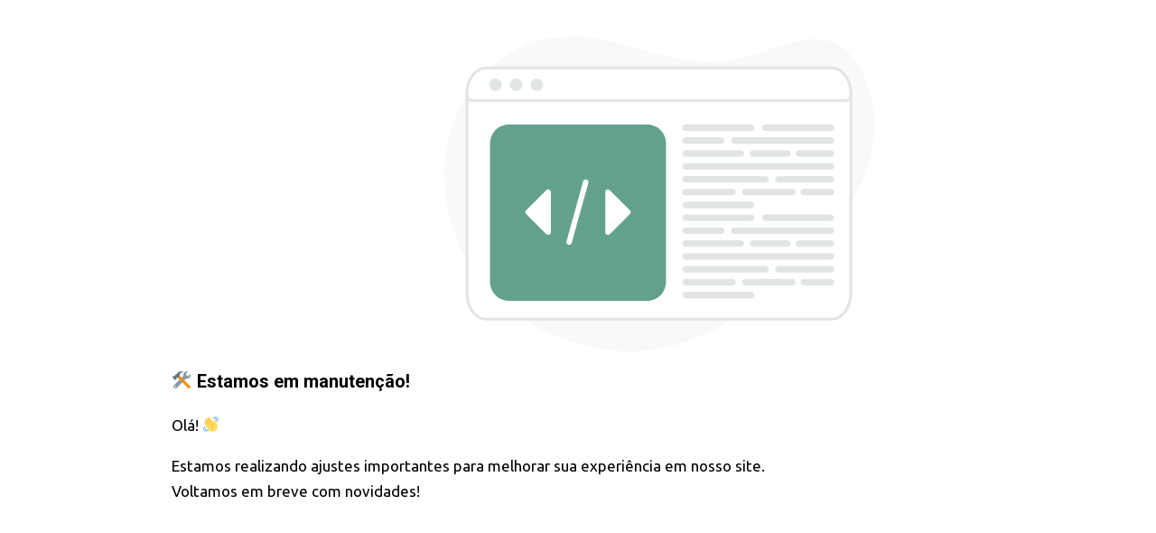

--- FILE ---
content_type: text/plain
request_url: https://www.google-analytics.com/j/collect?v=1&_v=j102&a=725870289&t=pageview&_s=1&dl=https%3A%2F%2Fportalantifraude.com.br%2F&ul=en-us%40posix&dt=Acert%20%E2%80%93%20Portal%20Antifraude%20%E2%80%93%20O%20maior%20blog%20antifraude%20do%20Brasil.&sr=1280x720&vp=1280x720&_u=YEBAAEABAAAAACAAI~&jid=701270683&gjid=427158840&cid=82221850.1764121416&tid=UA-124612051-1&_gid=1194181355.1764121416&_r=1&_slc=1&gtm=45He5bi1n81NJW327Cv867902850za200zd867902850&gcd=13l3l3l3l1l1&dma=0&tag_exp=103116026~103200004~104527906~104528501~104684208~104684211~115583767~115938465~115938469~116184927~116184929~116217636~116217638&z=1623117893
body_size: -453
content:
2,cG-P4FEGETXF5

--- FILE ---
content_type: image/svg+xml
request_url: https://demosites.io/otter/wp-content/uploads/sites/664/2022/08/maintenance_image_hero.svg
body_size: 4667
content:
<svg width="636" height="465" viewBox="0 0 636 465" fill="none" xmlns="http://www.w3.org/2000/svg">
<path d="M0.309111 190.068C5.47303 78.7229 103.691 -37.113 260.282 11.3257C393.104 52.4079 426.37 36.2544 490.286 16.2066C532.494 2.97674 599.261 -21.8563 630.028 89.0644C670.296 234.239 482.498 416.686 336.707 456.768C197.292 495.103 -9.07527 392.128 0.309111 190.068Z" fill="#F9F9F9"/>
<path d="M600.197 85.657V378.532C600.197 399.928 587.397 417.231 571.613 417.231H61.9218C46.136 417.231 33.3372 399.928 33.3372 378.532V85.657C33.3372 64.2556 46.1398 46.9003 61.9218 46.9003H571.613C587.395 46.9003 600.197 64.2556 600.197 85.657Z" fill="white" stroke="#E1E4E5" stroke-width="4"/>
<path d="M299.259 390.014H95.4484C80.0186 390.014 67.4673 377.456 67.4673 362.019V158.112C67.4673 142.675 80.0186 130.119 95.4484 130.119H299.259C314.689 130.119 327.24 142.675 327.24 158.112V362.019C327.24 377.515 314.689 390.014 299.259 390.014Z" fill="#63A18F"/>
<path d="M452.946 139.765H356.219C354.966 139.744 353.771 139.232 352.892 138.34C352.013 137.447 351.52 136.246 351.52 134.995C351.52 133.744 352.013 132.543 352.892 131.65C353.771 130.758 354.966 130.246 356.219 130.225H452.946C454.213 130.226 455.428 130.729 456.324 131.623C457.22 132.518 457.723 133.73 457.723 134.995C457.693 137.628 455.583 139.765 452.946 139.765ZM408.864 158.754H356.219C354.966 158.733 353.771 158.221 352.892 157.328C352.013 156.436 351.52 155.235 351.52 153.984C351.52 152.733 352.013 151.531 352.892 150.639C353.771 149.747 354.966 149.235 356.219 149.213H408.864C410.131 149.214 411.346 149.717 412.242 150.612C413.138 151.506 413.641 152.719 413.641 153.984C413.61 156.617 411.501 158.754 408.864 158.754ZM570.707 158.754H428.254C426.986 158.754 425.77 158.252 424.874 157.357C423.977 156.462 423.473 155.249 423.473 153.984C423.473 152.719 423.977 151.505 424.874 150.611C425.77 149.716 426.986 149.213 428.254 149.213H570.707C571.974 149.214 573.189 149.717 574.085 150.612C574.981 151.506 575.484 152.719 575.484 153.984C575.453 156.617 573.343 158.754 570.707 158.754ZM437.683 177.743H356.219C354.966 177.721 353.771 177.209 352.892 176.317C352.013 175.425 351.52 174.224 351.52 172.973C351.52 171.721 352.013 170.52 352.892 169.628C353.771 168.736 354.966 168.224 356.219 168.202H437.683C438.951 168.203 440.166 168.706 441.061 169.601C441.957 170.495 442.46 171.708 442.461 172.973C442.43 175.605 440.289 177.743 437.683 177.743ZM506.8 177.743H455.613C452.977 177.743 450.867 175.605 450.867 172.973C450.867 170.339 453.008 168.202 455.613 168.202H506.831C509.468 168.202 511.577 170.339 511.577 172.973C511.577 174.237 511.074 175.45 510.178 176.344C509.282 177.239 508.067 177.742 506.8 177.743ZM570.705 177.743H523.552C522.299 177.721 521.103 177.209 520.225 176.317C519.346 175.425 518.853 174.224 518.853 172.973C518.853 171.721 519.346 170.52 520.225 169.628C521.103 168.736 522.299 168.224 523.552 168.202H570.705C571.973 168.203 573.188 168.706 574.084 169.6C574.98 170.495 575.483 171.708 575.483 172.973C575.452 175.605 573.343 177.743 570.705 177.743ZM570.706 196.733H356.219C354.966 196.712 353.771 196.2 352.892 195.307C352.013 194.415 351.52 193.214 351.52 191.963C351.52 190.711 352.013 189.51 352.892 188.618C353.771 187.726 354.966 187.214 356.219 187.192H570.706C571.973 187.193 573.188 187.696 574.084 188.591C574.98 189.485 575.483 190.698 575.483 191.963C575.452 194.595 573.343 196.733 570.706 196.733ZM474.258 215.721H356.219C354.966 215.7 353.771 215.188 352.892 214.295C352.013 213.403 351.52 212.202 351.52 210.951C351.52 209.699 352.013 208.498 352.892 207.606C353.771 206.714 354.966 206.202 356.219 206.18H474.258C475.512 206.202 476.707 206.714 477.586 207.606C478.465 208.498 478.957 209.699 478.957 210.951C478.957 212.202 478.465 213.403 477.586 214.295C476.707 215.188 475.512 215.7 474.258 215.721ZM570.706 215.721H493.306C492.052 215.7 490.857 215.188 489.978 214.295C489.099 213.403 488.606 212.202 488.606 210.951C488.606 209.699 489.099 208.498 489.978 207.606C490.857 206.714 492.052 206.202 493.306 206.18H570.706C571.973 206.181 573.188 206.684 574.084 207.579C574.98 208.473 575.483 209.686 575.483 210.951C575.452 213.584 573.343 215.721 570.706 215.721ZM425.585 234.679H356.219C354.966 234.658 353.771 234.146 352.892 233.253C352.013 232.361 351.52 231.16 351.52 229.909C351.52 228.657 352.013 227.456 352.892 226.564C353.771 225.672 354.966 225.16 356.219 225.138H425.585C426.852 225.139 428.067 225.642 428.963 226.537C429.859 227.431 430.362 228.644 430.362 229.909C430.331 232.573 428.191 234.679 425.585 234.679ZM513.688 234.679H444.354C443.1 234.658 441.905 234.146 441.026 233.253C440.147 232.361 439.655 231.16 439.655 229.909C439.655 228.657 440.147 227.456 441.026 226.564C441.905 225.672 443.1 225.16 444.354 225.138H513.719C514.986 225.139 516.201 225.642 517.097 226.537C517.993 227.431 518.496 228.644 518.496 229.909C518.465 232.573 516.325 234.679 513.688 234.679ZM570.705 234.679H530.47C529.217 234.658 528.021 234.146 527.143 233.253C526.264 232.361 525.771 231.16 525.771 229.909C525.771 228.657 526.264 227.456 527.143 226.564C528.021 225.672 529.217 225.16 530.47 225.138H570.705C571.973 225.139 573.188 225.642 574.084 226.537C574.98 227.431 575.483 228.644 575.483 229.909C575.452 232.573 573.343 234.679 570.705 234.679ZM452.946 253.668H356.219C354.966 253.647 353.771 253.135 352.892 252.243C352.013 251.35 351.52 250.149 351.52 248.898C351.52 247.647 352.013 246.446 352.892 245.553C353.771 244.661 354.966 244.149 356.219 244.128H452.946C454.213 244.128 455.428 244.631 456.324 245.526C457.22 246.42 457.723 247.633 457.723 248.898C457.693 251.562 455.583 253.668 452.946 253.668ZM570.705 139.765H473.979C472.725 139.744 471.53 139.232 470.651 138.34C469.772 137.447 469.28 136.246 469.28 134.995C469.28 133.744 469.772 132.543 470.651 131.65C471.53 130.758 472.725 130.246 473.979 130.225H570.705C571.973 130.226 573.188 130.729 574.083 131.623C574.979 132.518 575.483 133.73 575.483 134.995C575.452 137.628 573.342 139.765 570.705 139.765Z" fill="#E1E4E5"/>
<path d="M452.946 272.467H356.219C354.966 272.446 353.771 271.934 352.892 271.042C352.013 270.15 351.52 268.948 351.52 267.697C351.52 266.446 352.013 265.245 352.892 264.352C353.771 263.46 354.966 262.948 356.219 262.927H452.946C454.213 262.928 455.428 263.431 456.324 264.325C457.22 265.22 457.723 266.432 457.723 267.697C457.693 270.331 455.583 272.467 452.946 272.467ZM408.864 291.456H356.219C354.966 291.435 353.771 290.923 352.892 290.031C352.013 289.138 351.52 287.937 351.52 286.686C351.52 285.435 352.013 284.233 352.892 283.341C353.771 282.449 354.966 281.937 356.219 281.915H408.864C410.131 281.916 411.346 282.419 412.242 283.314C413.138 284.208 413.641 285.421 413.641 286.686C413.61 289.319 411.501 291.456 408.864 291.456ZM570.707 291.456H428.254C426.986 291.456 425.77 290.954 424.874 290.059C423.977 289.164 423.473 287.951 423.473 286.686C423.473 285.421 423.977 284.207 424.874 283.313C425.77 282.418 426.986 281.915 428.254 281.915H570.707C571.974 281.916 573.189 282.419 574.085 283.314C574.981 284.208 575.484 285.421 575.484 286.686C575.453 289.319 573.343 291.456 570.707 291.456ZM437.683 310.445H356.219C354.966 310.424 353.771 309.912 352.892 309.019C352.013 308.127 351.52 306.926 351.52 305.675C351.52 304.423 352.013 303.222 352.892 302.33C353.771 301.438 354.966 300.926 356.219 300.904H437.683C438.951 300.905 440.166 301.408 441.061 302.303C441.957 303.197 442.46 304.41 442.461 305.675C442.43 308.307 440.289 310.445 437.683 310.445ZM506.8 310.445H455.613C452.977 310.445 450.867 308.307 450.867 305.675C450.867 303.041 453.008 300.904 455.613 300.904H506.831C509.468 300.904 511.577 303.041 511.577 305.675C511.577 306.939 511.074 308.152 510.178 309.046C509.282 309.941 508.067 310.444 506.8 310.445ZM570.705 310.445H523.552C522.299 310.424 521.103 309.912 520.225 309.019C519.346 308.127 518.853 306.926 518.853 305.675C518.853 304.423 519.346 303.222 520.225 302.33C521.103 301.438 522.299 300.926 523.552 300.904H570.705C571.973 300.905 573.188 301.408 574.084 302.302C574.98 303.197 575.483 304.41 575.483 305.675C575.452 308.307 573.343 310.445 570.705 310.445ZM570.706 329.435H356.219C354.966 329.414 353.771 328.902 352.892 328.009C352.013 327.117 351.52 325.916 351.52 324.665C351.52 323.413 352.013 322.212 352.892 321.32C353.771 320.428 354.966 319.916 356.219 319.894H570.706C571.973 319.895 573.188 320.398 574.084 321.293C574.98 322.187 575.483 323.4 575.483 324.665C575.452 327.297 573.343 329.435 570.706 329.435ZM474.258 348.423H356.219C354.966 348.402 353.771 347.89 352.892 346.997C352.013 346.105 351.52 344.904 351.52 343.653C351.52 342.401 352.013 341.2 352.892 340.308C353.771 339.416 354.966 338.904 356.219 338.882H474.258C475.512 338.904 476.707 339.416 477.586 340.308C478.465 341.2 478.957 342.401 478.957 343.653C478.957 344.904 478.465 346.105 477.586 346.997C476.707 347.89 475.512 348.402 474.258 348.423ZM570.706 348.423H493.306C492.052 348.402 490.857 347.89 489.978 346.997C489.099 346.105 488.606 344.904 488.606 343.653C488.606 342.401 489.099 341.2 489.978 340.308C490.857 339.416 492.052 338.904 493.306 338.882H570.706C571.973 338.883 573.188 339.386 574.084 340.281C574.98 341.175 575.483 342.388 575.483 343.653C575.452 346.286 573.343 348.423 570.706 348.423ZM425.585 367.381H356.219C354.966 367.36 353.771 366.848 352.892 365.955C352.013 365.063 351.52 363.862 351.52 362.611C351.52 361.359 352.013 360.158 352.892 359.266C353.771 358.374 354.966 357.862 356.219 357.84H425.585C426.852 357.841 428.067 358.344 428.963 359.239C429.859 360.133 430.362 361.346 430.362 362.611C430.331 365.275 428.191 367.381 425.585 367.381ZM513.688 367.381H444.354C443.1 367.36 441.905 366.848 441.026 365.955C440.147 365.063 439.655 363.862 439.655 362.611C439.655 361.359 440.147 360.158 441.026 359.266C441.905 358.374 443.1 357.862 444.354 357.84H513.719C514.986 357.841 516.201 358.344 517.097 359.239C517.993 360.133 518.496 361.346 518.496 362.611C518.465 365.275 516.325 367.381 513.688 367.381ZM570.705 367.381H530.47C529.217 367.36 528.021 366.848 527.143 365.955C526.264 365.063 525.771 363.862 525.771 362.611C525.771 361.359 526.264 360.158 527.143 359.266C528.021 358.374 529.217 357.862 530.47 357.84H570.705C571.973 357.841 573.188 358.344 574.084 359.239C574.98 360.133 575.483 361.346 575.483 362.611C575.452 365.275 573.343 367.381 570.705 367.381ZM452.946 386.37H356.219C354.966 386.349 353.771 385.837 352.892 384.945C352.013 384.053 351.52 382.851 351.52 381.6C351.52 380.349 352.013 379.148 352.892 378.255C353.771 377.363 354.966 376.851 356.219 376.83H452.946C454.213 376.83 455.428 377.333 456.324 378.228C457.22 379.122 457.723 380.335 457.723 381.6C457.693 384.264 455.583 386.37 452.946 386.37ZM570.705 272.467H473.979C472.725 272.446 471.53 271.934 470.651 271.042C469.772 270.15 469.28 268.948 469.28 267.697C469.28 266.446 469.772 265.245 470.651 264.352C471.53 263.46 472.725 262.948 473.979 262.927H570.705C571.973 262.928 573.188 263.431 574.083 264.325C574.979 265.22 575.483 266.432 575.483 267.697C575.452 270.331 573.342 272.467 570.705 272.467Z" fill="#E1E4E5"/>
<path d="M600.197 85.1453C600.197 86.4047 600.012 87.6517 599.652 88.8152C599.291 89.9788 598.763 91.0359 598.097 91.9264C597.431 92.8169 596.64 93.5233 595.77 94.0051C594.9 94.487 593.967 94.7349 593.026 94.7347H40.5079C39.5661 94.7347 38.6336 94.4867 37.7636 94.0048C36.8935 93.5228 36.103 92.8164 35.4371 91.926C34.7712 91.0355 34.243 89.9784 33.8827 88.8149C33.5224 87.6515 33.337 86.4046 33.3372 85.1453C33.3372 64.0265 46.1398 46.9003 61.9218 46.9003H571.613C587.395 46.9003 600.197 64.0265 600.197 85.1453Z" fill="white" stroke="#E1E4E5" stroke-width="4"/>
<path d="M83.5532 71.7112C83.5532 76.0349 80.0264 79.5613 75.7074 79.5613C71.3897 79.5613 67.8616 76.0349 67.8616 71.7112C67.8616 67.3914 71.3832 63.865 75.6983 63.8599C80.0446 63.913 83.5532 67.4083 83.5532 71.7112ZM113.875 71.7099C113.875 76.0336 110.348 79.5613 106.029 79.5613C101.71 79.5613 98.183 76.0336 98.183 71.7099C98.183 67.3901 101.705 63.865 106.02 63.8599C110.366 63.9117 113.875 67.407 113.875 71.7099ZM144.195 71.7099C144.195 76.0336 140.668 79.5613 136.349 79.5613C132.031 79.5613 128.503 76.0336 128.503 71.7099C128.503 67.3901 132.026 63.865 136.34 63.8599C140.737 63.9117 144.195 67.4005 144.195 71.7099Z" fill="#E1E4E5" stroke="#E1E4E5" stroke-width="2.729"/>
<path d="M153.173 288.86L123.729 259.42L153.173 229.98V288.86ZM241.506 229.98L270.95 259.42L241.506 288.86V229.98ZM208.766 215.263L184.224 303.583L208.766 215.263Z" fill="white"/>
<path d="M208.766 215.263L184.224 303.583L208.766 215.263ZM153.173 288.86L123.729 259.42L153.173 229.98V288.86ZM241.506 229.98L270.95 259.42L241.506 288.86V229.98Z" stroke="white" stroke-width="8" stroke-linecap="round" stroke-linejoin="round"/>
</svg>


--- FILE ---
content_type: application/x-javascript
request_url: https://portalantifraude.com.br/wp-content/plugins/alia-core/inc/alia-core.js?ver=1.09
body_size: 1324
content:
function aliaCoreReadyFn(jQuery) {

    "use strict";

    /* --------
    start open stories modal
    ------------------------------------------- */
    jQuery(".story_hotlink").live("click", function(e) {

      storyModalResizeToFit();

      var postid = jQuery(this).attr('data-postid');
      var authorid = jQuery(this).attr('data-author');

      jQuery('#ajax_modal_story').html('<div class="story_modal_loader"><div class="alia_spinner"><div class="alia-double-bounce1"></div><div class="alia-double-bounce2"></div></div></div>');
      jQuery('#ajax_modal_story').modal();

      jQuery.ajax({
        url: alia_core_vars.ajax_load_story,
        type:'POST',
        data: "postid="+ postid + "&authorid="+ authorid,
        success: function(html) {
          jQuery("#ajax_modal_story").html(html).prepend('<div class="story_modal_overlay_helper"></div><div class="story_rotate_loader story_modal_loader"><div class="alia_spinner"><div class="alia-double-bounce1"></div><div class="alia-double-bounce2"></div></div></div>');
        }
      });
      e.preventDefault();
    });

    /* call storyModalResizeToFit function on dom ready and resize */
    htmlCheckWindowHeight();
    jQuery(window).on('resize', function() {
      htmlCheckWindowHeight();

      storyModalResizeToFit();
      });

    /* --------
    end open stories modal
    ------------------------------------------- */
    
    /* --------
    start stories rotate
    ------------------------------------------- */
    jQuery(".story_modal_window_next").live('click', function(e) {
      storyRotateNext(e);
    });

    jQuery(".story_modal_window_prev, .story_modal_window_current").live('click', function(e) {
      storyRotatePrev(e);
    });

    var touchStartX;
    var touchStartY;

    jQuery(".ajax_modal .story_modal_window").live('touchstart', function (e){
      touchStartX = e.originalEvent.touches[0].clientX;
      touchStartY = e.originalEvent.touches[0].clientY;
    });

    jQuery(".ajax_modal .story_modal_window").live('touchmove', function (e){
      var touchEndX = e.originalEvent.changedTouches[0].clientX;
      var touchEndY = e.originalEvent.changedTouches[0].clientY;
      var touchDif;
      var blurAmount;

      touchDif = touchEndX - touchStartX;
      if (touchDif < 0) {
        touchDif = touchDif * -1;
      }

      if ( blurAmount < 2 ) {
        blurAmount = touchDif * 2 / 60;
      }else{
        blurAmount = 2;
      }
      
      blurAmount = 'blur('+parseInt(blurAmount)+'px)';
      jQuery('.story_modal_window_current').css({'filter'         : blurAmount,
                                       '-webkit-filter' : blurAmount,
                                       '-moz-filter'    : blurAmount,
                                       '-o-filter'      : blurAmount,
                                       '-ms-filter'     : blurAmount});

    });


    jQuery(".ajax_modal .story_modal_window, .ajax_modal .story_modal_window .story_black_overlay").live('touchend', function (e){

      

      if (e.target !== this){
            return;
      }
       var touchEndX = e.originalEvent.changedTouches[0].clientX;
       var touchEndY = e.originalEvent.changedTouches[0].clientY;
       
       if (jQuery('body.rtl').length) {
            if(touchStartX > touchEndX+60 && ( touchStartY < touchEndY+130 && touchStartY > touchEndY-130) ){
              storyRotateNext(e); 
            }else if(
                 ( touchStartX < touchEndX-60 && ( touchStartY < touchEndY+130 && touchStartY > touchEndY-130) ) ||
                 ( touchStartX < touchEndX+30 && touchStartX > touchEndX-30 && touchStartY < touchEndY+30 && touchStartY > touchEndY-30 )
            ){
              storyRotatePrev(e);

            }else{
              jQuery('.story_modal_window').css({'filter'         : "initial",
                                               '-webkit-filter' : "initial",
                                               '-moz-filter'    : "initial",
                                               '-o-filter'      : "initial",
                                               '-ms-filter'     : "initial"});
            }
       }else{
            if(touchStartX < touchEndX-60 && ( touchStartY > touchEndY-130 && touchStartY < touchEndY+130) ){
              storyRotateNext(e); 
            }else if(
                 ( touchStartX > touchEndX+60 && ( touchStartY > touchEndY-130 && touchStartY < touchEndY+130) ) ||
                 ( touchStartX > touchEndX-30 && touchStartX < touchEndX+30 && touchStartY > touchEndY-30 && touchStartY < touchEndY+30 )
            ){
              storyRotatePrev(e);

            }else{
              jQuery('.story_modal_window').css({'filter'         : "initial",
                                               '-webkit-filter' : "initial",
                                               '-moz-filter'    : "initial",
                                               '-o-filter'      : "initial",
                                               '-ms-filter'     : "initial"});
            }
       }
        
    });

    jQuery("#ajax_modal_story.disable_rotate .story_modal_overlay_helper").live('touchmove touchstart touchcancel click touchend', function(e){
      e.preventDefault();
    });

    jQuery("#ajax_modal_story.enable_rotate .story_modal_overlay_helper").live('touchend click', function(e){
      jQuery.modal.close();
    });

    jQuery('.ajax_modal').on('touchmove', function(e) {
      e.preventDefault();
    });

    jQuery(document).keydown(function(e) {
        switch(e.which) {
            case 37: // left
              if (jQuery('body.rtl').length) {
                storyRotatePrev(e);
              }else{
                storyRotateNext(e);
              }
            break;

            case 39: // right
              if (jQuery('body.rtl').length) {
                storyRotateNext(e);
              }else{
                storyRotatePrev(e);
              }
            break;

            case 13: // escape
              if (jQuery('.story_modal_window_current').length) {
                  jQuery.modal.close();
                  e.preventDefault();
              }
            break;

            default: return; // exit this handler for other keys
        }
        
    });

    /* --------
    end stories rotate
    ------------------------------------------- */
}

jQuery( document ).ready( aliaCoreReadyFn );

/* --------
start story modal resize function
------------------------------------------- */

function storyRotateNext(e) {
  if (jQuery('.story_modal_window_next').length && !jQuery("#ajax_modal_story.disable_rotate").length) {
    jQuery('#ajax_modal_story').addClass('disable_rotate').removeClass('enable_rotate');

    jQuery('.story_modal_window_before_prev').remove();

    jQuery('.story_modal_window_prev').addClass('story_modal_window_before_prev').removeClass('story_modal_window_prev').addClass('story_modal_window_preload');

    jQuery('.story_modal_window_current').addClass('story_modal_window_prev').addClass('story_modal_window_nav').removeClass('story_modal_window_current');

    jQuery('.story_modal_window_next').addClass('story_modal_window_current').removeClass('story_modal_window_next').removeClass('story_modal_window_nav');


    if (jQuery('.story_modal_window_after_next').length) {

      var postid = jQuery('.story_modal_window_after_next').attr('data-postid');
      var authorid = jQuery('.story_modal_window_after_next').attr('data-author');
      var rotateDirection = "next";

      jQuery('.story_modal_window_after_next').addClass('story_modal_window_next').removeClass('story_modal_window_after_next').removeClass('story_modal_window_preload');

      

      jQuery.ajax({
        url: alia_core_vars.ajax_rotate_story,
        type:'POST',
        data: "postid="+ postid + "&authorid="+ authorid + "&rotateDirection="+ rotateDirection,
        success: function(html) {
          jQuery("#ajax_modal_story").append(html);
          jQuery('#ajax_modal_story').removeClass('disable_rotate').addClass('enable_rotate');
          jQuery('.story_modal_window').css({'filter'         : "initial",
                                           '-webkit-filter' : "initial",
                                           '-moz-filter'    : "initial",
                                           '-o-filter'      : "initial",
                                           '-ms-filter'     : "initial"});
        }
      });
      
    }else{
      jQuery('#ajax_modal_story').removeClass('disable_rotate').addClass('enable_rotate');
    }

    e.preventDefault();

  }else{
    jQuery('.story_modal_window').css({'filter'         : "initial",
                                             '-webkit-filter' : "initial",
                                             '-moz-filter'    : "initial",
                                             '-o-filter'      : "initial",
                                             '-ms-filter'     : "initial"});
  }
}

function storyRotatePrev(e) {
    

    if ( jQuery('.story_modal_window_prev').length && !jQuery("#ajax_modal_story.disable_rotate").length ) {

      jQuery('#ajax_modal_story').addClass('disable_rotate').removeClass('enable_rotate');

      jQuery('.story_modal_window_after_next').remove();

      jQuery('.story_modal_window_next').addClass('story_modal_window_after_next').removeClass('story_modal_window_next').addClass('story_modal_window_preload');

      jQuery('.story_modal_window_current').addClass('story_modal_window_next').addClass('story_modal_window_nav').removeClass('story_modal_window_current');

      jQuery('.story_modal_window_prev').addClass('story_modal_window_current').removeClass('story_modal_window_prev').removeClass('story_modal_window_nav');
      
      if (jQuery('.story_modal_window_before_prev').length) {
        var postid = jQuery('.story_modal_window_before_prev').attr('data-postid');
        var authorid = jQuery('.story_modal_window_before_prev').attr('data-author');
        var rotateDirection = "prev";
        
        jQuery('.story_modal_window_before_prev').addClass('story_modal_window_prev').removeClass('story_modal_window_before_prev').removeClass('story_modal_window_preload');

        

        jQuery.ajax({
          url: alia_core_vars.ajax_rotate_story,
          type:'POST',
          data: "postid="+ postid + "&authorid="+ authorid + "&rotateDirection="+ rotateDirection,
          success: function(html) {
            jQuery("#ajax_modal_story").append(html);
            jQuery('#ajax_modal_story').removeClass('disable_rotate').addClass('enable_rotate');

            jQuery('.story_modal_window').css({'filter'         : "initial",
                                             '-webkit-filter' : "initial",
                                             '-moz-filter'    : "initial",
                                             '-o-filter'      : "initial",
                                             '-ms-filter'     : "initial"});

          }
        });
        
      }else{
        jQuery('#ajax_modal_story').removeClass('disable_rotate').addClass('enable_rotate');
      }

      e.preventDefault();

    }else{
      jQuery('.story_modal_window').css({'filter'         : "initial",
                                             '-webkit-filter' : "initial",
                                             '-moz-filter'    : "initial",
                                             '-o-filter'      : "initial",
                                             '-ms-filter'     : "initial"});
    }
}


function storyModalResizeToFit() {
    var windowHeight = jQuery(window).height();
    var windowWidth = jQuery(window).width();
    var newWindowHeight;
    var newWindowWidth;

    if ( (windowHeight < 800 || windowWidth < 600 ) && (windowHeight/windowWidth) <= (800/600) ) {
      newWindowHeight = windowHeight-116;
      newWindowWidth = newWindowHeight * 600 / 800;
      jQuery('#ajax_modal_story').css({'height' : newWindowHeight , 'width' : newWindowWidth}).removeClass("small_screens");
    }else if ((windowHeight < 800 || windowWidth < 600 ) && (windowHeight/windowWidth) >= (800/600)) {
      newWindowWidth = windowWidth-40;
      newWindowHeight = newWindowWidth * 800 / 600;
      jQuery('#ajax_modal_story').css({'height' : newWindowHeight , 'width' : newWindowWidth}).addClass("small_screens");
    }else {
      newWindowWidth = 600;
      newWindowHeight = 800;
      jQuery('#ajax_modal_story').css({'height' : newWindowHeight , 'width' : newWindowWidth}).addClass("small_screens");
    }
}

function htmlCheckWindowHeight() {
  var windowHeight = jQuery(window).height();
  if ( windowHeight < 450 ) {
    jQuery('html').addClass('small_screen_height');
  }else{
    jQuery('html').removeClass('small_screen_height');
  }
}
/* --------
end story modal resize function
------------------------------------------- */